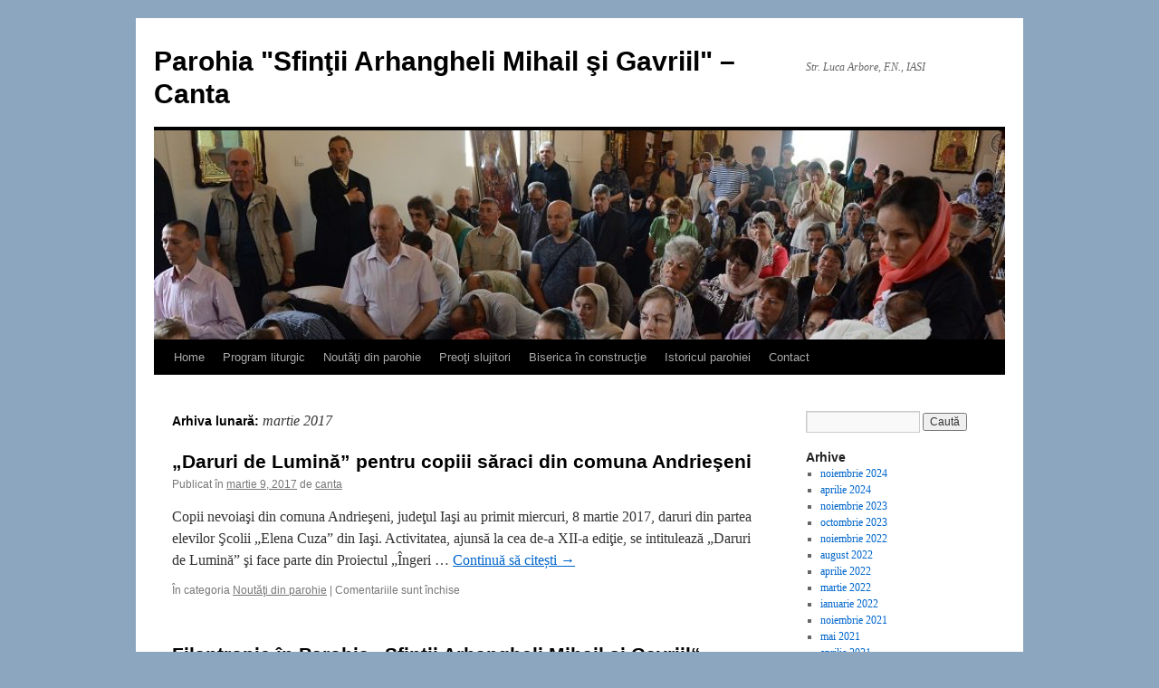

--- FILE ---
content_type: text/html; charset=UTF-8
request_url: http://www.parohiacanta.ro/2017/03/
body_size: 8240
content:
<!DOCTYPE html>
<html lang="ro-RO">
<head>
<meta charset="UTF-8" />
<title>
martie | 2017 | Parohia &quot;Sfinţii Arhangheli Mihail şi Gavriil&quot; &#8211; Canta	</title>
<link rel="profile" href="https://gmpg.org/xfn/11" />
<link rel="stylesheet" type="text/css" media="all" href="http://www.parohiacanta.ro/wp-content/themes/twentyten/style.css?ver=20230808" />
<link rel="pingback" href="http://www.parohiacanta.ro/xmlrpc.php">
<meta name='robots' content='max-image-preview:large' />
<link rel="alternate" type="application/rss+xml" title="Parohia &quot;Sfinţii Arhangheli Mihail şi Gavriil&quot; - Canta &raquo; Flux" href="https://www.parohiacanta.ro/feed/" />
<link rel="alternate" type="application/rss+xml" title="Parohia &quot;Sfinţii Arhangheli Mihail şi Gavriil&quot; - Canta &raquo; Flux comentarii" href="https://www.parohiacanta.ro/comments/feed/" />
<script type="text/javascript">
window._wpemojiSettings = {"baseUrl":"https:\/\/s.w.org\/images\/core\/emoji\/14.0.0\/72x72\/","ext":".png","svgUrl":"https:\/\/s.w.org\/images\/core\/emoji\/14.0.0\/svg\/","svgExt":".svg","source":{"concatemoji":"http:\/\/www.parohiacanta.ro\/wp-includes\/js\/wp-emoji-release.min.js?ver=6.3.2"}};
/*! This file is auto-generated */
!function(i,n){var o,s,e;function c(e){try{var t={supportTests:e,timestamp:(new Date).valueOf()};sessionStorage.setItem(o,JSON.stringify(t))}catch(e){}}function p(e,t,n){e.clearRect(0,0,e.canvas.width,e.canvas.height),e.fillText(t,0,0);var t=new Uint32Array(e.getImageData(0,0,e.canvas.width,e.canvas.height).data),r=(e.clearRect(0,0,e.canvas.width,e.canvas.height),e.fillText(n,0,0),new Uint32Array(e.getImageData(0,0,e.canvas.width,e.canvas.height).data));return t.every(function(e,t){return e===r[t]})}function u(e,t,n){switch(t){case"flag":return n(e,"\ud83c\udff3\ufe0f\u200d\u26a7\ufe0f","\ud83c\udff3\ufe0f\u200b\u26a7\ufe0f")?!1:!n(e,"\ud83c\uddfa\ud83c\uddf3","\ud83c\uddfa\u200b\ud83c\uddf3")&&!n(e,"\ud83c\udff4\udb40\udc67\udb40\udc62\udb40\udc65\udb40\udc6e\udb40\udc67\udb40\udc7f","\ud83c\udff4\u200b\udb40\udc67\u200b\udb40\udc62\u200b\udb40\udc65\u200b\udb40\udc6e\u200b\udb40\udc67\u200b\udb40\udc7f");case"emoji":return!n(e,"\ud83e\udef1\ud83c\udffb\u200d\ud83e\udef2\ud83c\udfff","\ud83e\udef1\ud83c\udffb\u200b\ud83e\udef2\ud83c\udfff")}return!1}function f(e,t,n){var r="undefined"!=typeof WorkerGlobalScope&&self instanceof WorkerGlobalScope?new OffscreenCanvas(300,150):i.createElement("canvas"),a=r.getContext("2d",{willReadFrequently:!0}),o=(a.textBaseline="top",a.font="600 32px Arial",{});return e.forEach(function(e){o[e]=t(a,e,n)}),o}function t(e){var t=i.createElement("script");t.src=e,t.defer=!0,i.head.appendChild(t)}"undefined"!=typeof Promise&&(o="wpEmojiSettingsSupports",s=["flag","emoji"],n.supports={everything:!0,everythingExceptFlag:!0},e=new Promise(function(e){i.addEventListener("DOMContentLoaded",e,{once:!0})}),new Promise(function(t){var n=function(){try{var e=JSON.parse(sessionStorage.getItem(o));if("object"==typeof e&&"number"==typeof e.timestamp&&(new Date).valueOf()<e.timestamp+604800&&"object"==typeof e.supportTests)return e.supportTests}catch(e){}return null}();if(!n){if("undefined"!=typeof Worker&&"undefined"!=typeof OffscreenCanvas&&"undefined"!=typeof URL&&URL.createObjectURL&&"undefined"!=typeof Blob)try{var e="postMessage("+f.toString()+"("+[JSON.stringify(s),u.toString(),p.toString()].join(",")+"));",r=new Blob([e],{type:"text/javascript"}),a=new Worker(URL.createObjectURL(r),{name:"wpTestEmojiSupports"});return void(a.onmessage=function(e){c(n=e.data),a.terminate(),t(n)})}catch(e){}c(n=f(s,u,p))}t(n)}).then(function(e){for(var t in e)n.supports[t]=e[t],n.supports.everything=n.supports.everything&&n.supports[t],"flag"!==t&&(n.supports.everythingExceptFlag=n.supports.everythingExceptFlag&&n.supports[t]);n.supports.everythingExceptFlag=n.supports.everythingExceptFlag&&!n.supports.flag,n.DOMReady=!1,n.readyCallback=function(){n.DOMReady=!0}}).then(function(){return e}).then(function(){var e;n.supports.everything||(n.readyCallback(),(e=n.source||{}).concatemoji?t(e.concatemoji):e.wpemoji&&e.twemoji&&(t(e.twemoji),t(e.wpemoji)))}))}((window,document),window._wpemojiSettings);
</script>
<style type="text/css">
img.wp-smiley,
img.emoji {
	display: inline !important;
	border: none !important;
	box-shadow: none !important;
	height: 1em !important;
	width: 1em !important;
	margin: 0 0.07em !important;
	vertical-align: -0.1em !important;
	background: none !important;
	padding: 0 !important;
}
</style>
	<link rel='stylesheet' id='wp-block-library-css' href='http://www.parohiacanta.ro/wp-includes/css/dist/block-library/style.min.css?ver=6.3.2' type='text/css' media='all' />
<style id='wp-block-library-theme-inline-css' type='text/css'>
.wp-block-audio figcaption{color:#555;font-size:13px;text-align:center}.is-dark-theme .wp-block-audio figcaption{color:hsla(0,0%,100%,.65)}.wp-block-audio{margin:0 0 1em}.wp-block-code{border:1px solid #ccc;border-radius:4px;font-family:Menlo,Consolas,monaco,monospace;padding:.8em 1em}.wp-block-embed figcaption{color:#555;font-size:13px;text-align:center}.is-dark-theme .wp-block-embed figcaption{color:hsla(0,0%,100%,.65)}.wp-block-embed{margin:0 0 1em}.blocks-gallery-caption{color:#555;font-size:13px;text-align:center}.is-dark-theme .blocks-gallery-caption{color:hsla(0,0%,100%,.65)}.wp-block-image figcaption{color:#555;font-size:13px;text-align:center}.is-dark-theme .wp-block-image figcaption{color:hsla(0,0%,100%,.65)}.wp-block-image{margin:0 0 1em}.wp-block-pullquote{border-bottom:4px solid;border-top:4px solid;color:currentColor;margin-bottom:1.75em}.wp-block-pullquote cite,.wp-block-pullquote footer,.wp-block-pullquote__citation{color:currentColor;font-size:.8125em;font-style:normal;text-transform:uppercase}.wp-block-quote{border-left:.25em solid;margin:0 0 1.75em;padding-left:1em}.wp-block-quote cite,.wp-block-quote footer{color:currentColor;font-size:.8125em;font-style:normal;position:relative}.wp-block-quote.has-text-align-right{border-left:none;border-right:.25em solid;padding-left:0;padding-right:1em}.wp-block-quote.has-text-align-center{border:none;padding-left:0}.wp-block-quote.is-large,.wp-block-quote.is-style-large,.wp-block-quote.is-style-plain{border:none}.wp-block-search .wp-block-search__label{font-weight:700}.wp-block-search__button{border:1px solid #ccc;padding:.375em .625em}:where(.wp-block-group.has-background){padding:1.25em 2.375em}.wp-block-separator.has-css-opacity{opacity:.4}.wp-block-separator{border:none;border-bottom:2px solid;margin-left:auto;margin-right:auto}.wp-block-separator.has-alpha-channel-opacity{opacity:1}.wp-block-separator:not(.is-style-wide):not(.is-style-dots){width:100px}.wp-block-separator.has-background:not(.is-style-dots){border-bottom:none;height:1px}.wp-block-separator.has-background:not(.is-style-wide):not(.is-style-dots){height:2px}.wp-block-table{margin:0 0 1em}.wp-block-table td,.wp-block-table th{word-break:normal}.wp-block-table figcaption{color:#555;font-size:13px;text-align:center}.is-dark-theme .wp-block-table figcaption{color:hsla(0,0%,100%,.65)}.wp-block-video figcaption{color:#555;font-size:13px;text-align:center}.is-dark-theme .wp-block-video figcaption{color:hsla(0,0%,100%,.65)}.wp-block-video{margin:0 0 1em}.wp-block-template-part.has-background{margin-bottom:0;margin-top:0;padding:1.25em 2.375em}
</style>
<style id='classic-theme-styles-inline-css' type='text/css'>
/*! This file is auto-generated */
.wp-block-button__link{color:#fff;background-color:#32373c;border-radius:9999px;box-shadow:none;text-decoration:none;padding:calc(.667em + 2px) calc(1.333em + 2px);font-size:1.125em}.wp-block-file__button{background:#32373c;color:#fff;text-decoration:none}
</style>
<style id='global-styles-inline-css' type='text/css'>
body{--wp--preset--color--black: #000;--wp--preset--color--cyan-bluish-gray: #abb8c3;--wp--preset--color--white: #fff;--wp--preset--color--pale-pink: #f78da7;--wp--preset--color--vivid-red: #cf2e2e;--wp--preset--color--luminous-vivid-orange: #ff6900;--wp--preset--color--luminous-vivid-amber: #fcb900;--wp--preset--color--light-green-cyan: #7bdcb5;--wp--preset--color--vivid-green-cyan: #00d084;--wp--preset--color--pale-cyan-blue: #8ed1fc;--wp--preset--color--vivid-cyan-blue: #0693e3;--wp--preset--color--vivid-purple: #9b51e0;--wp--preset--color--blue: #0066cc;--wp--preset--color--medium-gray: #666;--wp--preset--color--light-gray: #f1f1f1;--wp--preset--gradient--vivid-cyan-blue-to-vivid-purple: linear-gradient(135deg,rgba(6,147,227,1) 0%,rgb(155,81,224) 100%);--wp--preset--gradient--light-green-cyan-to-vivid-green-cyan: linear-gradient(135deg,rgb(122,220,180) 0%,rgb(0,208,130) 100%);--wp--preset--gradient--luminous-vivid-amber-to-luminous-vivid-orange: linear-gradient(135deg,rgba(252,185,0,1) 0%,rgba(255,105,0,1) 100%);--wp--preset--gradient--luminous-vivid-orange-to-vivid-red: linear-gradient(135deg,rgba(255,105,0,1) 0%,rgb(207,46,46) 100%);--wp--preset--gradient--very-light-gray-to-cyan-bluish-gray: linear-gradient(135deg,rgb(238,238,238) 0%,rgb(169,184,195) 100%);--wp--preset--gradient--cool-to-warm-spectrum: linear-gradient(135deg,rgb(74,234,220) 0%,rgb(151,120,209) 20%,rgb(207,42,186) 40%,rgb(238,44,130) 60%,rgb(251,105,98) 80%,rgb(254,248,76) 100%);--wp--preset--gradient--blush-light-purple: linear-gradient(135deg,rgb(255,206,236) 0%,rgb(152,150,240) 100%);--wp--preset--gradient--blush-bordeaux: linear-gradient(135deg,rgb(254,205,165) 0%,rgb(254,45,45) 50%,rgb(107,0,62) 100%);--wp--preset--gradient--luminous-dusk: linear-gradient(135deg,rgb(255,203,112) 0%,rgb(199,81,192) 50%,rgb(65,88,208) 100%);--wp--preset--gradient--pale-ocean: linear-gradient(135deg,rgb(255,245,203) 0%,rgb(182,227,212) 50%,rgb(51,167,181) 100%);--wp--preset--gradient--electric-grass: linear-gradient(135deg,rgb(202,248,128) 0%,rgb(113,206,126) 100%);--wp--preset--gradient--midnight: linear-gradient(135deg,rgb(2,3,129) 0%,rgb(40,116,252) 100%);--wp--preset--font-size--small: 13px;--wp--preset--font-size--medium: 20px;--wp--preset--font-size--large: 36px;--wp--preset--font-size--x-large: 42px;--wp--preset--spacing--20: 0.44rem;--wp--preset--spacing--30: 0.67rem;--wp--preset--spacing--40: 1rem;--wp--preset--spacing--50: 1.5rem;--wp--preset--spacing--60: 2.25rem;--wp--preset--spacing--70: 3.38rem;--wp--preset--spacing--80: 5.06rem;--wp--preset--shadow--natural: 6px 6px 9px rgba(0, 0, 0, 0.2);--wp--preset--shadow--deep: 12px 12px 50px rgba(0, 0, 0, 0.4);--wp--preset--shadow--sharp: 6px 6px 0px rgba(0, 0, 0, 0.2);--wp--preset--shadow--outlined: 6px 6px 0px -3px rgba(255, 255, 255, 1), 6px 6px rgba(0, 0, 0, 1);--wp--preset--shadow--crisp: 6px 6px 0px rgba(0, 0, 0, 1);}:where(.is-layout-flex){gap: 0.5em;}:where(.is-layout-grid){gap: 0.5em;}body .is-layout-flow > .alignleft{float: left;margin-inline-start: 0;margin-inline-end: 2em;}body .is-layout-flow > .alignright{float: right;margin-inline-start: 2em;margin-inline-end: 0;}body .is-layout-flow > .aligncenter{margin-left: auto !important;margin-right: auto !important;}body .is-layout-constrained > .alignleft{float: left;margin-inline-start: 0;margin-inline-end: 2em;}body .is-layout-constrained > .alignright{float: right;margin-inline-start: 2em;margin-inline-end: 0;}body .is-layout-constrained > .aligncenter{margin-left: auto !important;margin-right: auto !important;}body .is-layout-constrained > :where(:not(.alignleft):not(.alignright):not(.alignfull)){max-width: var(--wp--style--global--content-size);margin-left: auto !important;margin-right: auto !important;}body .is-layout-constrained > .alignwide{max-width: var(--wp--style--global--wide-size);}body .is-layout-flex{display: flex;}body .is-layout-flex{flex-wrap: wrap;align-items: center;}body .is-layout-flex > *{margin: 0;}body .is-layout-grid{display: grid;}body .is-layout-grid > *{margin: 0;}:where(.wp-block-columns.is-layout-flex){gap: 2em;}:where(.wp-block-columns.is-layout-grid){gap: 2em;}:where(.wp-block-post-template.is-layout-flex){gap: 1.25em;}:where(.wp-block-post-template.is-layout-grid){gap: 1.25em;}.has-black-color{color: var(--wp--preset--color--black) !important;}.has-cyan-bluish-gray-color{color: var(--wp--preset--color--cyan-bluish-gray) !important;}.has-white-color{color: var(--wp--preset--color--white) !important;}.has-pale-pink-color{color: var(--wp--preset--color--pale-pink) !important;}.has-vivid-red-color{color: var(--wp--preset--color--vivid-red) !important;}.has-luminous-vivid-orange-color{color: var(--wp--preset--color--luminous-vivid-orange) !important;}.has-luminous-vivid-amber-color{color: var(--wp--preset--color--luminous-vivid-amber) !important;}.has-light-green-cyan-color{color: var(--wp--preset--color--light-green-cyan) !important;}.has-vivid-green-cyan-color{color: var(--wp--preset--color--vivid-green-cyan) !important;}.has-pale-cyan-blue-color{color: var(--wp--preset--color--pale-cyan-blue) !important;}.has-vivid-cyan-blue-color{color: var(--wp--preset--color--vivid-cyan-blue) !important;}.has-vivid-purple-color{color: var(--wp--preset--color--vivid-purple) !important;}.has-black-background-color{background-color: var(--wp--preset--color--black) !important;}.has-cyan-bluish-gray-background-color{background-color: var(--wp--preset--color--cyan-bluish-gray) !important;}.has-white-background-color{background-color: var(--wp--preset--color--white) !important;}.has-pale-pink-background-color{background-color: var(--wp--preset--color--pale-pink) !important;}.has-vivid-red-background-color{background-color: var(--wp--preset--color--vivid-red) !important;}.has-luminous-vivid-orange-background-color{background-color: var(--wp--preset--color--luminous-vivid-orange) !important;}.has-luminous-vivid-amber-background-color{background-color: var(--wp--preset--color--luminous-vivid-amber) !important;}.has-light-green-cyan-background-color{background-color: var(--wp--preset--color--light-green-cyan) !important;}.has-vivid-green-cyan-background-color{background-color: var(--wp--preset--color--vivid-green-cyan) !important;}.has-pale-cyan-blue-background-color{background-color: var(--wp--preset--color--pale-cyan-blue) !important;}.has-vivid-cyan-blue-background-color{background-color: var(--wp--preset--color--vivid-cyan-blue) !important;}.has-vivid-purple-background-color{background-color: var(--wp--preset--color--vivid-purple) !important;}.has-black-border-color{border-color: var(--wp--preset--color--black) !important;}.has-cyan-bluish-gray-border-color{border-color: var(--wp--preset--color--cyan-bluish-gray) !important;}.has-white-border-color{border-color: var(--wp--preset--color--white) !important;}.has-pale-pink-border-color{border-color: var(--wp--preset--color--pale-pink) !important;}.has-vivid-red-border-color{border-color: var(--wp--preset--color--vivid-red) !important;}.has-luminous-vivid-orange-border-color{border-color: var(--wp--preset--color--luminous-vivid-orange) !important;}.has-luminous-vivid-amber-border-color{border-color: var(--wp--preset--color--luminous-vivid-amber) !important;}.has-light-green-cyan-border-color{border-color: var(--wp--preset--color--light-green-cyan) !important;}.has-vivid-green-cyan-border-color{border-color: var(--wp--preset--color--vivid-green-cyan) !important;}.has-pale-cyan-blue-border-color{border-color: var(--wp--preset--color--pale-cyan-blue) !important;}.has-vivid-cyan-blue-border-color{border-color: var(--wp--preset--color--vivid-cyan-blue) !important;}.has-vivid-purple-border-color{border-color: var(--wp--preset--color--vivid-purple) !important;}.has-vivid-cyan-blue-to-vivid-purple-gradient-background{background: var(--wp--preset--gradient--vivid-cyan-blue-to-vivid-purple) !important;}.has-light-green-cyan-to-vivid-green-cyan-gradient-background{background: var(--wp--preset--gradient--light-green-cyan-to-vivid-green-cyan) !important;}.has-luminous-vivid-amber-to-luminous-vivid-orange-gradient-background{background: var(--wp--preset--gradient--luminous-vivid-amber-to-luminous-vivid-orange) !important;}.has-luminous-vivid-orange-to-vivid-red-gradient-background{background: var(--wp--preset--gradient--luminous-vivid-orange-to-vivid-red) !important;}.has-very-light-gray-to-cyan-bluish-gray-gradient-background{background: var(--wp--preset--gradient--very-light-gray-to-cyan-bluish-gray) !important;}.has-cool-to-warm-spectrum-gradient-background{background: var(--wp--preset--gradient--cool-to-warm-spectrum) !important;}.has-blush-light-purple-gradient-background{background: var(--wp--preset--gradient--blush-light-purple) !important;}.has-blush-bordeaux-gradient-background{background: var(--wp--preset--gradient--blush-bordeaux) !important;}.has-luminous-dusk-gradient-background{background: var(--wp--preset--gradient--luminous-dusk) !important;}.has-pale-ocean-gradient-background{background: var(--wp--preset--gradient--pale-ocean) !important;}.has-electric-grass-gradient-background{background: var(--wp--preset--gradient--electric-grass) !important;}.has-midnight-gradient-background{background: var(--wp--preset--gradient--midnight) !important;}.has-small-font-size{font-size: var(--wp--preset--font-size--small) !important;}.has-medium-font-size{font-size: var(--wp--preset--font-size--medium) !important;}.has-large-font-size{font-size: var(--wp--preset--font-size--large) !important;}.has-x-large-font-size{font-size: var(--wp--preset--font-size--x-large) !important;}
.wp-block-navigation a:where(:not(.wp-element-button)){color: inherit;}
:where(.wp-block-post-template.is-layout-flex){gap: 1.25em;}:where(.wp-block-post-template.is-layout-grid){gap: 1.25em;}
:where(.wp-block-columns.is-layout-flex){gap: 2em;}:where(.wp-block-columns.is-layout-grid){gap: 2em;}
.wp-block-pullquote{font-size: 1.5em;line-height: 1.6;}
</style>
<link rel='stylesheet' id='twentyten-block-style-css' href='http://www.parohiacanta.ro/wp-content/themes/twentyten/blocks.css?ver=20230627' type='text/css' media='all' />
<script type='text/javascript' src='http://www.parohiacanta.ro/wp-includes/js/jquery/jquery.min.js?ver=3.7.0' id='jquery-core-js'></script>
<script type='text/javascript' src='http://www.parohiacanta.ro/wp-includes/js/jquery/jquery-migrate.min.js?ver=3.4.1' id='jquery-migrate-js'></script>
<link rel="https://api.w.org/" href="https://www.parohiacanta.ro/wp-json/" /><link rel="EditURI" type="application/rsd+xml" title="RSD" href="http://www.parohiacanta.ro/xmlrpc.php?rsd" />
<meta name="generator" content="WordPress 6.3.2" />
<style type="text/css" id="custom-background-css">
body.custom-background { background-color: #8da6bf; }
</style>
	<link rel="icon" href="http://www.parohiacanta.ro/wp-content/uploads/cropped-DSC_4691-32x32.jpg" sizes="32x32" />
<link rel="icon" href="http://www.parohiacanta.ro/wp-content/uploads/cropped-DSC_4691-192x192.jpg" sizes="192x192" />
<link rel="apple-touch-icon" href="http://www.parohiacanta.ro/wp-content/uploads/cropped-DSC_4691-180x180.jpg" />
<meta name="msapplication-TileImage" content="http://www.parohiacanta.ro/wp-content/uploads/cropped-DSC_4691-270x270.jpg" />

<script type='text/javascript' src='http://www.parohiacanta.ro/wp-content/plugins/wp-spamshield/js/jscripts.php'></script> 
</head>

<body class="archive date custom-background">
<div id="wrapper" class="hfeed">
	<div id="header">
		<div id="masthead">
			<div id="branding" role="banner">
								<div id="site-title">
					<span>
						<a href="https://www.parohiacanta.ro/" rel="home">Parohia &quot;Sfinţii Arhangheli Mihail şi Gavriil&quot; &#8211; Canta</a>
					</span>
				</div>
				<div id="site-description">Str. Luca Arbore, F.N., IASI</div>

									<img src="http://www.parohiacanta.ro/wp-content/uploads/cropped-DSC_4332.jpg" width="940" height="231" alt="" />
								</div><!-- #branding -->

			<div id="access" role="navigation">
								<div class="skip-link screen-reader-text"><a href="#content">Sari la conținut</a></div>
				<div class="menu-header"><ul id="menu-canta-1" class="menu"><li id="menu-item-768" class="menu-item menu-item-type-custom menu-item-object-custom menu-item-768"><a href="http://www.parohiacanta.ro/">Home</a></li>
<li id="menu-item-774" class="menu-item menu-item-type-custom menu-item-object-custom menu-item-774"><a href="http://www.parohiacanta.ro/categorie/program-liturgic/">Program liturgic</a></li>
<li id="menu-item-772" class="menu-item menu-item-type-custom menu-item-object-custom menu-item-772"><a href="http://www.parohiacanta.ro/categorie/noutati-din-parohie/">Noutăţi din parohie</a></li>
<li id="menu-item-773" class="menu-item menu-item-type-custom menu-item-object-custom menu-item-773"><a href="http://www.parohiacanta.ro/categorie/preoti-slujitori/">Preoţi slujitori</a></li>
<li id="menu-item-769" class="menu-item menu-item-type-custom menu-item-object-custom menu-item-769"><a href="http://www.parohiacanta.ro/categorie/biserica-in-constructie/">Biserica în construcţie</a></li>
<li id="menu-item-771" class="menu-item menu-item-type-custom menu-item-object-custom menu-item-771"><a href="http://www.parohiacanta.ro/categorie/istoricul-parohiei/">Istoricul parohiei</a></li>
<li id="menu-item-770" class="menu-item menu-item-type-custom menu-item-object-custom menu-item-770"><a href="http://www.parohiacanta.ro/categorie/contact/">Contact</a></li>
</ul></div>			</div><!-- #access -->
		</div><!-- #masthead -->
	</div><!-- #header -->

	<div id="main">

		<div id="container">
			<div id="content" role="main">


			<h1 class="page-title">
			Arhiva lunară: <span>martie 2017</span>			</h1>





	
			<div id="post-1428" class="post-1428 post type-post status-publish format-standard hentry category-noutati-din-parohie">
			<h2 class="entry-title"><a href="https://www.parohiacanta.ro/daruri-de-lumina-pentru-copiii-saraci-din-comuna-andrieseni/" rel="bookmark">„Daruri de Lumină” pentru copiii săraci din comuna Andrieşeni</a></h2>

			<div class="entry-meta">
				<span class="meta-prep meta-prep-author">Publicat în</span> <a href="https://www.parohiacanta.ro/daruri-de-lumina-pentru-copiii-saraci-din-comuna-andrieseni/" title="21:13" rel="bookmark"><span class="entry-date">martie 9, 2017</span></a> <span class="meta-sep">de</span> <span class="author vcard"><a class="url fn n" href="https://www.parohiacanta.ro/author/canta/" title="Toate articolele lui canta">canta</a></span>			</div><!-- .entry-meta -->

					<div class="entry-summary">
				<p>Copii nevoiaşi din comuna Andrieşeni, judeţul Iaşi au primit miercuri, 8 martie 2017, daruri din partea elevilor Şcolii „Elena Cuza” din Iaşi. Activitatea, ajunsă la cea de-a XII-a ediţie, se intitulează „Daruri de Lumină” şi face parte din Proiectul &#8222;Îngeri &hellip; <a href="https://www.parohiacanta.ro/daruri-de-lumina-pentru-copiii-saraci-din-comuna-andrieseni/">Continuă să citești <span class="meta-nav">&rarr;</span></a></p>
			</div><!-- .entry-summary -->
	
			<div class="entry-utility">
									<span class="cat-links">
						<span class="entry-utility-prep entry-utility-prep-cat-links">În categoria</span> <a href="https://www.parohiacanta.ro/categorie/noutati-din-parohie/" rel="category tag">Noutăţi din parohie</a>					</span>
					<span class="meta-sep">|</span>
				
				
				<span class="comments-link"><span>Comentariile sunt închise<span class="screen-reader-text"> pentru „Daruri de Lumină” pentru copiii săraci din comuna Andrieşeni</span></span></span>

							</div><!-- .entry-utility -->
		</div><!-- #post-1428 -->

		
	

	
			<div id="post-1352" class="post-1352 post type-post status-publish format-standard hentry category-noutati-din-parohie">
			<h2 class="entry-title"><a href="https://www.parohiacanta.ro/filantropie-in-parohia-sfintii-arhangheli-mihail-si-gavriil-canta-din-iasi/" rel="bookmark">Filantropie în Parohia „Sfinţii Arhangheli Mihail şi Gavriil“ &#8211; Canta din Iaşi</a></h2>

			<div class="entry-meta">
				<span class="meta-prep meta-prep-author">Publicat în</span> <a href="https://www.parohiacanta.ro/filantropie-in-parohia-sfintii-arhangheli-mihail-si-gavriil-canta-din-iasi/" title="08:56" rel="bookmark"><span class="entry-date">martie 8, 2017</span></a> <span class="meta-sep">de</span> <span class="author vcard"><a class="url fn n" href="https://www.parohiacanta.ro/author/canta/" title="Toate articolele lui canta">canta</a></span>			</div><!-- .entry-meta -->

					<div class="entry-summary">
				<p>Credincioşii din Parohia „Sfinţii Arhangheli Mihail şi Gavriil“ &#8211; Canta din Iaşi sunt în perioada Postului Mare din acest an alături de cei nevoiaşi. Oamenii au pregătit în ziua de sâmbătă, 4 martie 2017, pachete cu alimente pentru copiii fără &hellip; <a href="https://www.parohiacanta.ro/filantropie-in-parohia-sfintii-arhangheli-mihail-si-gavriil-canta-din-iasi/">Continuă să citești <span class="meta-nav">&rarr;</span></a></p>
			</div><!-- .entry-summary -->
	
			<div class="entry-utility">
									<span class="cat-links">
						<span class="entry-utility-prep entry-utility-prep-cat-links">În categoria</span> <a href="https://www.parohiacanta.ro/categorie/noutati-din-parohie/" rel="category tag">Noutăţi din parohie</a>					</span>
					<span class="meta-sep">|</span>
				
				
				<span class="comments-link"><span>Comentariile sunt închise<span class="screen-reader-text"> pentru Filantropie în Parohia „Sfinţii Arhangheli Mihail şi Gavriil“ &#8211; Canta din Iaşi</span></span></span>

							</div><!-- .entry-utility -->
		</div><!-- #post-1352 -->

		
	

	
			<div id="post-1362" class="post-1362 post type-post status-publish format-standard hentry category-noutati-din-parohie">
			<h2 class="entry-title"><a href="https://www.parohiacanta.ro/liturghie-darurilor-mai-inainte-sfintite-in-parohia-noastra/" rel="bookmark">Liturghie Darurilor mai înainte sfinţite în parohia noastră</a></h2>

			<div class="entry-meta">
				<span class="meta-prep meta-prep-author">Publicat în</span> <a href="https://www.parohiacanta.ro/liturghie-darurilor-mai-inainte-sfintite-in-parohia-noastra/" title="08:57" rel="bookmark"><span class="entry-date">martie 3, 2017</span></a> <span class="meta-sep">de</span> <span class="author vcard"><a class="url fn n" href="https://www.parohiacanta.ro/author/canta/" title="Toate articolele lui canta">canta</a></span>			</div><!-- .entry-meta -->

					<div class="entry-summary">
							</div><!-- .entry-summary -->
	
			<div class="entry-utility">
									<span class="cat-links">
						<span class="entry-utility-prep entry-utility-prep-cat-links">În categoria</span> <a href="https://www.parohiacanta.ro/categorie/noutati-din-parohie/" rel="category tag">Noutăţi din parohie</a>					</span>
					<span class="meta-sep">|</span>
				
				
				<span class="comments-link"><span>Comentariile sunt închise<span class="screen-reader-text"> pentru Liturghie Darurilor mai înainte sfinţite în parohia noastră</span></span></span>

							</div><!-- .entry-utility -->
		</div><!-- #post-1362 -->

		
	


			</div><!-- #content -->
		</div><!-- #container -->


		<div id="primary" class="widget-area" role="complementary">
			<ul class="xoxo">


			<li id="search" class="widget-container widget_search">
				<form role="search" method="get" id="searchform" class="searchform" action="https://www.parohiacanta.ro/">
				<div>
					<label class="screen-reader-text" for="s">Caută după:</label>
					<input type="text" value="" name="s" id="s" />
					<input type="submit" id="searchsubmit" value="Caută" />
				</div>
			</form>			</li>

			<li id="archives" class="widget-container">
				<h3 class="widget-title">Arhive</h3>
				<ul>
						<li><a href='https://www.parohiacanta.ro/2024/11/'>noiembrie 2024</a></li>
	<li><a href='https://www.parohiacanta.ro/2024/04/'>aprilie 2024</a></li>
	<li><a href='https://www.parohiacanta.ro/2023/11/'>noiembrie 2023</a></li>
	<li><a href='https://www.parohiacanta.ro/2023/10/'>octombrie 2023</a></li>
	<li><a href='https://www.parohiacanta.ro/2022/11/'>noiembrie 2022</a></li>
	<li><a href='https://www.parohiacanta.ro/2022/08/'>august 2022</a></li>
	<li><a href='https://www.parohiacanta.ro/2022/04/'>aprilie 2022</a></li>
	<li><a href='https://www.parohiacanta.ro/2022/03/'>martie 2022</a></li>
	<li><a href='https://www.parohiacanta.ro/2022/01/'>ianuarie 2022</a></li>
	<li><a href='https://www.parohiacanta.ro/2021/11/'>noiembrie 2021</a></li>
	<li><a href='https://www.parohiacanta.ro/2021/05/'>mai 2021</a></li>
	<li><a href='https://www.parohiacanta.ro/2021/04/'>aprilie 2021</a></li>
	<li><a href='https://www.parohiacanta.ro/2021/01/'>ianuarie 2021</a></li>
	<li><a href='https://www.parohiacanta.ro/2020/12/'>decembrie 2020</a></li>
	<li><a href='https://www.parohiacanta.ro/2020/06/'>iunie 2020</a></li>
	<li><a href='https://www.parohiacanta.ro/2020/05/'>mai 2020</a></li>
	<li><a href='https://www.parohiacanta.ro/2020/01/'>ianuarie 2020</a></li>
	<li><a href='https://www.parohiacanta.ro/2019/12/'>decembrie 2019</a></li>
	<li><a href='https://www.parohiacanta.ro/2019/11/'>noiembrie 2019</a></li>
	<li><a href='https://www.parohiacanta.ro/2019/10/'>octombrie 2019</a></li>
	<li><a href='https://www.parohiacanta.ro/2019/02/'>februarie 2019</a></li>
	<li><a href='https://www.parohiacanta.ro/2019/01/'>ianuarie 2019</a></li>
	<li><a href='https://www.parohiacanta.ro/2018/12/'>decembrie 2018</a></li>
	<li><a href='https://www.parohiacanta.ro/2018/11/'>noiembrie 2018</a></li>
	<li><a href='https://www.parohiacanta.ro/2018/03/'>martie 2018</a></li>
	<li><a href='https://www.parohiacanta.ro/2018/02/'>februarie 2018</a></li>
	<li><a href='https://www.parohiacanta.ro/2017/11/'>noiembrie 2017</a></li>
	<li><a href='https://www.parohiacanta.ro/2017/08/'>august 2017</a></li>
	<li><a href='https://www.parohiacanta.ro/2017/06/'>iunie 2017</a></li>
	<li><a href='https://www.parohiacanta.ro/2017/03/' aria-current="page">martie 2017</a></li>
	<li><a href='https://www.parohiacanta.ro/2017/02/'>februarie 2017</a></li>
	<li><a href='https://www.parohiacanta.ro/2017/01/'>ianuarie 2017</a></li>
	<li><a href='https://www.parohiacanta.ro/2016/12/'>decembrie 2016</a></li>
	<li><a href='https://www.parohiacanta.ro/2016/11/'>noiembrie 2016</a></li>
	<li><a href='https://www.parohiacanta.ro/2016/05/'>mai 2016</a></li>
	<li><a href='https://www.parohiacanta.ro/2016/04/'>aprilie 2016</a></li>
	<li><a href='https://www.parohiacanta.ro/2016/03/'>martie 2016</a></li>
	<li><a href='https://www.parohiacanta.ro/2016/02/'>februarie 2016</a></li>
	<li><a href='https://www.parohiacanta.ro/2016/01/'>ianuarie 2016</a></li>
	<li><a href='https://www.parohiacanta.ro/2015/12/'>decembrie 2015</a></li>
	<li><a href='https://www.parohiacanta.ro/2015/11/'>noiembrie 2015</a></li>
	<li><a href='https://www.parohiacanta.ro/2015/09/'>septembrie 2015</a></li>
	<li><a href='https://www.parohiacanta.ro/2015/08/'>august 2015</a></li>
	<li><a href='https://www.parohiacanta.ro/2015/06/'>iunie 2015</a></li>
	<li><a href='https://www.parohiacanta.ro/2015/05/'>mai 2015</a></li>
	<li><a href='https://www.parohiacanta.ro/2015/04/'>aprilie 2015</a></li>
	<li><a href='https://www.parohiacanta.ro/2015/03/'>martie 2015</a></li>
	<li><a href='https://www.parohiacanta.ro/2015/02/'>februarie 2015</a></li>
	<li><a href='https://www.parohiacanta.ro/2015/01/'>ianuarie 2015</a></li>
	<li><a href='https://www.parohiacanta.ro/2014/12/'>decembrie 2014</a></li>
	<li><a href='https://www.parohiacanta.ro/2014/11/'>noiembrie 2014</a></li>
	<li><a href='https://www.parohiacanta.ro/2014/07/'>iulie 2014</a></li>
	<li><a href='https://www.parohiacanta.ro/2014/06/'>iunie 2014</a></li>
	<li><a href='https://www.parohiacanta.ro/2014/05/'>mai 2014</a></li>
	<li><a href='https://www.parohiacanta.ro/2014/04/'>aprilie 2014</a></li>
	<li><a href='https://www.parohiacanta.ro/2014/03/'>martie 2014</a></li>
	<li><a href='https://www.parohiacanta.ro/2014/01/'>ianuarie 2014</a></li>
	<li><a href='https://www.parohiacanta.ro/2013/11/'>noiembrie 2013</a></li>
	<li><a href='https://www.parohiacanta.ro/2013/10/'>octombrie 2013</a></li>
	<li><a href='https://www.parohiacanta.ro/2013/08/'>august 2013</a></li>
	<li><a href='https://www.parohiacanta.ro/2013/05/'>mai 2013</a></li>
	<li><a href='https://www.parohiacanta.ro/2013/04/'>aprilie 2013</a></li>
	<li><a href='https://www.parohiacanta.ro/2012/12/'>decembrie 2012</a></li>
	<li><a href='https://www.parohiacanta.ro/2012/11/'>noiembrie 2012</a></li>
	<li><a href='https://www.parohiacanta.ro/2012/09/'>septembrie 2012</a></li>
	<li><a href='https://www.parohiacanta.ro/2012/08/'>august 2012</a></li>
	<li><a href='https://www.parohiacanta.ro/2012/04/'>aprilie 2012</a></li>
	<li><a href='https://www.parohiacanta.ro/2012/03/'>martie 2012</a></li>
	<li><a href='https://www.parohiacanta.ro/2012/01/'>ianuarie 2012</a></li>
	<li><a href='https://www.parohiacanta.ro/2011/12/'>decembrie 2011</a></li>
				</ul>
			</li>

			<li id="meta" class="widget-container">
				<h3 class="widget-title">Meta</h3>
				<ul>
										<li><a href="http://www.parohiacanta.ro/wp-login.php">Autentificare</a></li>
									</ul>
			</li>

					</ul>
		</div><!-- #primary .widget-area -->

	</div><!-- #main -->

	<div id="footer" role="contentinfo">
		<div id="colophon">



			<div id="site-info">
				<a href="https://www.parohiacanta.ro/" rel="home">
					Parohia &quot;Sfinţii Arhangheli Mihail şi Gavriil&quot; &#8211; Canta				</a>
							</div><!-- #site-info -->

			<div id="site-generator">
								<a href="https://ro.wordpress.org/" class="imprint" title="Platformă semantică de publicare personală">
					Propulsat de WordPress.				</a>
			</div><!-- #site-generator -->

		</div><!-- #colophon -->
	</div><!-- #footer -->

</div><!-- #wrapper -->


<script type='text/javascript'>
/* <![CDATA[ */
r3f5x9JS=escape(document['referrer']);
hf4N='860cfda115979e423adbdbde27938d0c';
hf4V='029ac57c5c7f39f9a9243bbc2321e57d';
jQuery(document).ready(function($){var e="#commentform, .comment-respond form, .comment-form, #lostpasswordform, #registerform, #loginform, #login_form, #wpss_contact_form";$(e).submit(function(){$("<input>").attr("type","hidden").attr("name","r3f5x9JS").attr("value",r3f5x9JS).appendTo(e);$("<input>").attr("type","hidden").attr("name",hf4N).attr("value",hf4V).appendTo(e);return true;});$("#comment").attr({minlength:"15",maxlength:"15360"})});
/* ]]> */
</script> 
<script type='text/javascript' src='http://www.parohiacanta.ro/wp-content/plugins/wp-spamshield/js/jscripts-ftr-min.js' id='wpss-jscripts-ftr-js'></script>
<script defer src="https://static.cloudflareinsights.com/beacon.min.js/vcd15cbe7772f49c399c6a5babf22c1241717689176015" integrity="sha512-ZpsOmlRQV6y907TI0dKBHq9Md29nnaEIPlkf84rnaERnq6zvWvPUqr2ft8M1aS28oN72PdrCzSjY4U6VaAw1EQ==" data-cf-beacon='{"version":"2024.11.0","token":"2d73a91f4ea24e3e94056e2bfa2e2f4d","r":1,"server_timing":{"name":{"cfCacheStatus":true,"cfEdge":true,"cfExtPri":true,"cfL4":true,"cfOrigin":true,"cfSpeedBrain":true},"location_startswith":null}}' crossorigin="anonymous"></script>
</body>
</html>


--- FILE ---
content_type: application/javascript; charset=UTF-8
request_url: http://www.parohiacanta.ro/wp-content/plugins/wp-spamshield/js/jscripts.php
body_size: 690
content:
function wpss_set_ckh(e,t,n,r,i,s){var o=new Date;o.setTime(o.getTime());if(n){n=n*1e3*60*60*24}var u=new Date(o.getTime()+n);document.cookie=e+'='+escape(t)+(n?';expires='+u.toGMTString():'')+(r?';path='+r:'')+(i?';domain='+i:'')+(s?';secure':'')}function wpss_init_ckh(){wpss_set_ckh('e9a0d8fbd519137a70cbca800b270453','b86ab9764896d4d14c35e9cea6895cae','','/');wpss_set_ckh('SJECT16','CKON16','','/');}wpss_init_ckh();jQuery(document).ready(function($){var h="form[method='post']";$(h).submit(function(){$('<input>').attr('type','hidden').attr('name','9298f67841e7ffee9e2ace408aaa90ed').attr('value','1d6bc672887d36dcce627734bf982071').appendTo(h);return true;})});
// Generated in: 0.000207 seconds
